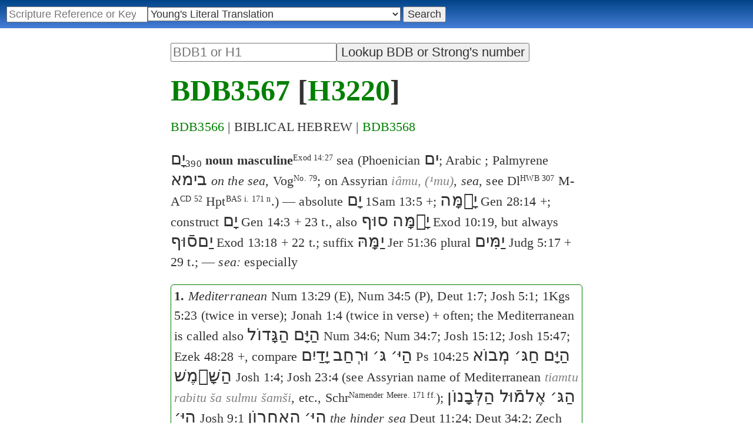

--- FILE ---
content_type: text/html; charset=utf-8
request_url: https://studybible.info/BDB/BDB3567
body_size: 12164
content:

<!DOCTYPE html>
<html>
<head>
<meta http-equiv="Content-Type" content="text/html; charset=UTF-8" />
<title>BDB3567 - Brown-Driver-Briggs Hebrew and English Lexicon</title><link rel="stylesheet" type="text/css" href="/style.css" /><meta name="viewport" content="width=device-width,initial-scale=1" /><meta name="robots" content="noindex" />
<style type="text/css">
			.reference {color:green;text-decoration:none;}
			@font-face { font-family: 'Ezra SIL';} bdbheb, bdbarc, heb{ font-family:'Ezra SIL'; font-size: 130%; } bdbheb, bdbarc { display: inline-block; direction: rtl; } div.section, div.point { display: block; border: 1px solid green; border-radius: 5px; padding: 2px 5px; margin-top: 5px; margin-bottom: 5px; } div.remarks { display: block; border: 1px solid gray; border-radius: 5px; padding: 2px 5px; margin-top: 5px; margin-bottom: 5px; } highlight { font-style: italic; } transliteration { color: gray; }
			</style><!-- Google tag (gtag.js) -->
<script async src="https://www.googletagmanager.com/gtag/js?id=G-0SR9GHF6RE"></script>
<script>
  window.dataLayer = window.dataLayer || [];
  function gtag(){dataLayer.push(arguments);}
  gtag('js', new Date());

  gtag('config', 'G-0SR9GHF6RE');
</script>

</head>
<body><!-- Beacon Ads Ad Code -->
<!--<script type="text/javascript">
(function(){
  var bsa = document.createElement('script');
     bsa.type = 'text/javascript';
     bsa.async = true;
     bsa.src = '//cdn.beaconads.com/ac/beaconads.js';
  (document.getElementsByTagName('head')[0]||document.getElementsByTagName('body')[0]).appendChild(bsa);
})();
</script>-->
<!-- End Beacon Ads Ad Code -->

<div id="nav_box"><nav><div id="unified_form" class="navigation_form">
    <form method="post" action="">
      <input style="passage_input" name="query" size="22" type="search" value="" placeholder="Scripture Reference or Keyword" title="Enter a word or a scripture reference" /><select class="version_select_list" title="Bible versions" name="version[]"><optgroup label="Popular Versions"><option value="AKJV">American King James Version</option><option value="ASV">American Standard Version</option><option value="BSB">Berean Standard Bible</option><option value="ERV">English Revised Version</option><option value="KJV">King James Version</option><option value="LEB">Lexham English Bible</option><option value="MSB">Majority Standard Bible</option><option value="WEB">World English Bible</option><option value="YLT" selected="selected">Young's Literal Translation</option></optgroup><optgroup label="Literal Translations"><option value="ACV">A Conservative Version</option><option value="BLB">Berean Literal Bible</option><option value="CLV">Concordant Literal Version</option><option value="Diaglott">Emphatic Diaglott New Testament</option><option value="Godbey">Godbey New Testament</option><option value="LITV">Green's Literal Translation</option><option value="Darby">John Nelson Darby Translation</option><option value="JuliaSmith">Julia Smith Translation</option><option value="MLV">Modern Literal Version</option><option value="Rotherham">Rotherham's Emphasized Bible</option><option value="YLT" selected="selected">Young's Literal Translation</option><option value="ECB">exeGeses Companion Bible</option></optgroup><optgroup label="Interlinears"><option value="ACVI">A Conservative Version Interlinear</option><option value="BIB">Berean Interlinear Bible</option><option value="IGNT">Interlinear Greek New Testament</option><option value="IHOT">Interlinear Hebrew Old Testament</option></optgroup><optgroup label="Easy to Read"><option value="AUV">An Understandable Version</option><option value="BBE">Bible in Basic English</option><option value="ISV">International Standard Version</option><option value="JMNT">Jonathan Mitchell New Testament</option><option value="NSB">New Simplified Bible</option><option value="VIN">Venerably Illuminating Narrative</option><option value="WNT">Weymouth New Testament</option></optgroup><optgroup label="Modernized KJV"><option value="AKJV">American King James Version</option><option value="KJ2000">King James 2000</option><option value="KJC">King James Clarified</option><option value="MKJV">Modern King James Version</option><option value="MSTC">Modern Spelling Tyndale-Coverdale</option><option value="RKJNT">Revised King James New Testament</option><option value="TKJU">Timeless King James Update</option><option value="UKJV">Updated King James Version</option></optgroup><optgroup label="Early Modern English"><option value="Bishops">Bishops Bible</option><option value="DouayRheims">Catholic Douay-Rheims Bible</option><option value="Coverdale">Coverdale's Translation</option><option value="Geneva">Geneva Bible</option><option value="Great">Great Bible</option><option value="Wycliffe">John Wycliffe's Translation</option><option value="Matthew">Matthew Bible</option><option value="WestSaxon1175">West Saxon Gospels, c. 1175</option><option value="WestSaxon990">West Saxon Gospels, c. 990</option><option value="Tyndale">William Tyndale's Translation</option></optgroup><optgroup label="Strong's Numbers"><option value="AKJV_Strongs">American King James Version with Strong's</option><option value="ASV_Strongs">American Standard Version with Strong's</option><option value="ABP_Strongs">Apostolic Bible Polyglot English</option><option value="CKJV_Strongs">Crossword Project KJV with Strong's</option><option value="KJV_Strongs">KJV with Strong's numbers</option><option value="Webster_Strongs">Webster's KJV revision with Strong's</option><option value="WEB_Strongs">World English Bible with Strong's</option><option value="new">a new revision of Webster's translation</option></optgroup><optgroup label="Septuagint"><option value="Brenton">Brenton English Septuagint Translation</option><option value="Brenton_Greek">Brenton Greek Septuagint</option><option value="Thomson">Charles Thomson Translation</option><option value="CAB">Complete Apostle's Bible</option><option value="LXX2012">LXX2012: Septuagint in American English</option><option value="Ottley">R.R. Ottley translation of Isaiah from the LXX</option></optgroup><optgroup label="Greek"><option value="ACVI">A Conservative Version Interlinear</option><option value="ABP_GRK">Apostolic Bible Polyglot Greek</option><option value="BGB">Berean Greek Bible</option><option value="BIB">Berean Interlinear Bible</option><option value="Brenton_Greek">Brenton Greek Septuagint</option><option value="IGNT">Interlinear Greek New Testament</option><option value="Nestle">Nestle Greek New Testament</option><option value="RP">Robinson-Pierpont Byzantine Greek New Testament</option><option value="SBLGNT">SBL Greek New Testament</option><option value="TR">Scrivener's Textus Receptus</option><option value="LXX_WH">Septuagint OT and Westcott-Hort NT</option><option value="Stephanus">Stephanus Greek New Testament 1550</option><option value="Tischendorf">Tischendorf Greek New Testament</option><option value="Tregelles">Tregelles Greek New Testament</option><option value="f35">f35 group of Byzantine manuscripts</option></optgroup><optgroup label="Hebrew"><option value="HOT">Hebrew Old Testament</option><option value="IHOT">Interlinear Hebrew Old Testament</option></optgroup><optgroup label="Latin"><option value="Clementine_Vulgate">Clementine Vulgate</option><option value="Vulgate">Latin Vulgate</option></optgroup><optgroup label="Syriac"><option value="Etheridge">Etheridge's Peschito Syriac NT</option><option value="Lamsa">Lamsa's Aramaic Peshitta NT</option><option value="Murdock">Murdock's Syriac Peshitta NT</option><option value="Peshitta">Syriac Peshitta</option></optgroup><optgroup label="Deutsch"><option value="Luther1545">German 1545 Luther Bible</option><option value="Luther1545_Strongs">German 1545 Luther Bible with Strong's</option><option value="ELB1871">German 1871 Elberfelder Bible</option><option value="ELB1871_Strongs">German 1871 Elberfelder Bible with Strong's</option><option value="ELB1905">German 1905 Elberfelder Bible</option><option value="ELB1905_Strongs">German 1905 Elberfelder Bible with Strong's</option><option value="Luther1912">German 1912 Luther Bible</option><option value="Luther1912_Strongs">German 1912 Luther Bible with Strong's</option></optgroup><optgroup label="Nederlands"><option value="DSV">Dutch Statenvertaling</option><option value="DSV_Strongs">Dutch Statenvertaling with Strong's</option></optgroup><optgroup label="Français"><option value="DarbyFR">French Darby Bible</option><option value="Martin">French Martin Bible</option><option value="Segond">French Traduction de Louis Segond</option><option value="Segond_Strongs">French Traduction de Louis Segond avec Strong's</option><option value="Giguet">Traduction française de la Septante par Giguet</option></optgroup><optgroup label="Español"><option value="JBS">Spanish Jubilee Bible</option><option value="SE">Spanish Las Sagradas Escrituras</option><option value="ReinaValera">Spanish Reina-Valera</option></optgroup><optgroup label="汉语"><option value="CUVS">Chinese Union Version Simplified</option><option value="CUVS_Strongs">Chinese Union Version Simplified with Strong's</option><option value="CUV">Chinese Union Version Traditional</option><option value="CUV_Strongs">Chinese Union Version Traditional with Strong's</option></optgroup><optgroup label="Other English Versions"><option value="ABU">American Bible Union New Testament</option><option value="Anderson">Anderson New Testament</option><option value="Thomson">Charles Thomson Translation</option><option value="Common">Common Edition New Testament</option><option value="CAB">Complete Apostle's Bible</option><option value="Mace">Daniel Mace New Testament</option><option value="EJ2000">English Jubilee 2000</option><option value="Goodspeed">Goodspeed New Testament</option><option value="JPS_ASV_Byz">JPS OT with ASV Byzantine NT</option><option value="Moffatt">James Moffatt New Testament</option><option value="Wesley">John Wesley New Testament</option><option value="KJV_Cambridge">KJV Pure Cambridge Edition</option><option value="Leeser">Leeser Old Testament</option><option value="Living_Oracles">Living Oracles New Testament</option><option value="MNT">Montgomery New Testament</option><option value="NHEB">New Heart English Bible</option><option value="Webster">Noah Webster's KJV revision</option><option value="Noyes">Noyes New Testament</option><option value="RYLT">Revised Young's Literal Translation New Testament</option><option value="Riverside">Riverside New Testament</option><option value="Sawyer">Sawyer New Testament</option><option value="Haweis">Thomas Haweis New Testament</option><option value="Twentieth_Century">Twentieth Century New Testament</option><option value="WPNT">Wilbur Pickering New Testament</option><option value="Whiston">William Whiston New Testament</option><option value="Williams">Williams New Testament</option><option value="Worrell">Worrell New Testament</option><option value="Worsley">Worsley New Testament</option></optgroup><optgroup label="Other Languages"><option value="Albanian">Albanian Bible</option><option value="Amharic">Amharic New Testament</option><option value="Basque">Basque Navarro-Labourdin NT</option><option value="Breton">Breton</option><option value="Croatian">Croatian Bible</option><option value="BKR">Czech Bible Kralicka</option><option value="Danish">Dansk Bibel</option><option value="ArmenianEastern">Eastern Armenian Bible</option><option value="Esperanto">Esperanto Londona Biblio</option><option value="Estonian">Estonian Bible</option><option value="Finnish">Finnish Biblia 1776</option><option value="FinnishPR">Finnish Pyhä Raamattu</option><option value="Georgian">Georgian</option><option value="Haitian">Haitian Creole Bible</option><option value="Hungarian">Hungarian Vizsoly (Karoli) Biblia</option><option value="Indonesian">Indonesian Bahasa Seharihari</option><option value="Italian">Italian Giovanni Diodati Bibbia 1649</option><option value="ItalianRiveduta">Italian Riveduta Bibbia 1927</option><option value="Japanese">Japanese Bungo-yaku/Taisho-kaiyaku</option><option value="Kabyle">Kabyle NT</option><option value="Korean">Korean Bible</option><option value="Latvian">Latvian NT</option><option value="Lithuanian">Lithuanian Bible</option><option value="ManxGaelic">Manx Gaelic</option><option value="Norwegian">Norwegian Det Norsk Bibelselskap</option><option value="PBG">Polska Biblia Gdańska (1881)</option><option value="Portuguese">Portuguese Almeida Atualizada</option><option value="Romanian">Romanian Cornilescu</option><option value="RST">Russian Synodal Translation</option><option value="Arabic">Smith and van Dyck's Arabic Bible</option><option value="Ukrainian">Ukrainian Bible</option><option value="UkrainianNT">Ukrainian NT</option><option value="Bulgarian">Veren's Contemporary Bulgarian Bible</option><option value="Armenian">Western Armenian New Testament</option></optgroup></select>
      <input type="submit" value="Search"/>
    <input name="type" type="text" value="unified" style="display:none;" />
    </form>
</div></nav></div><div class="maintext">
<div style="clear:both;"><div style="margin-top:1em;margin-bottom:1em;"><form action="" method="post"><div><input class="strongs_form" name="topic" type="text" placeholder="BDB1 or H1" title="Enter a BDB or Strong's number" /><input type="submit" value="Lookup BDB or Strong's number" /><input name="type" type="text" value="BDB" style="display:none;" /></div></form></div><h1><a class="strongs" href="/BDB/BDB3567">BDB3567</a> [<a class="strongs" href="/BDB/H3220">H3220</a>]</h1><div class="navigation"><a class="strongs" href="/BDB/BDB3566">BDB3566</a> | BIBLICAL HEBREW | <a class="strongs" href="/BDB/BDB3568">BDB3568</a></div><p> <bdbheb>יָם</bdbheb><sub>390</sub> <b>noun masculine</b><sup><ref ref="Exod 14:27" b="2" cBegin="14" vBegin="27" cEnd="14" vEnd="27" onclick="bcv(2,14,27)">Exod 14:27</ref></sup> <highlightword>sea</highlightword> (Phoenician <bdbheb>ים</bdbheb>; Arabic <placeholder2229/>; Palmyrene <bdbheb>בימא</bdbheb> <highlight>on the sea</highlight>, <lookup onclick="bdbabb('Vog')">Vog<sup>No. 79</sup></lookup>; on Assyrian <transliteration><highlight>iâmu, (¹mu)</highlight></transliteration>, <highlight>sea</highlight>, see <lookup onclick="bdbabb('Dl')">Dl<sup>HWB 307</sup></lookup> <lookup onclick="bdbabb('M-A')">M-A<sup>CD 52</sup></lookup> <lookup onclick="bdbabb('Hpt')">Hpt<sup>BAS i. 171 n</sup></lookup>.) — absolute <bdbheb>יָם</bdbheb> <ref ref="1Sam 13:5" b="9" cBegin="13" vBegin="5" cEnd="13" vEnd="5" onclick="bcv(9,13,5)">1Sam 13:5</ref> +; <bdbheb>יָ֫מָּה</bdbheb> <ref ref="Gen 28:14" b="1" cBegin="28" vBegin="14" cEnd="28" vEnd="14" onclick="bcv(1,28,14)">Gen 28:14</ref> +; construct <bdbheb>יָם</bdbheb> <ref ref="Gen 14:3" b="1" cBegin="14" vBegin="3" cEnd="14" vEnd="3" onclick="bcv(1,14,3)">Gen 14:3</ref> + 23 t., also <bdbheb>יָ֫מָּה סוּף</bdbheb> <ref ref="Exod 10:19" b="2" cBegin="10" vBegin="19" cEnd="10" vEnd="19" onclick="bcv(2,10,19)">Exod 10:19</ref>, but always <bdbheb>יַםסֿוּף</bdbheb> <ref ref="Exod 13:18" b="2" cBegin="13" vBegin="18" cEnd="13" vEnd="18" onclick="bcv(2,13,18)">Exod 13:18</ref> + 22 t.; suffix <bdbheb>יַמָּהּ</bdbheb> <ref ref="Jer 51:36" b="24" cBegin="51" vBegin="36" cEnd="51" vEnd="36" onclick="bcv(24,51,36)">Jer 51:36</ref> plural <bdbheb>יַמִּים</bdbheb> <ref ref="Judg 5:17" b="7" cBegin="5" vBegin="17" cEnd="5" vEnd="17" onclick="bcv(7,5,17)">Judg 5:17</ref> + 29 t.; — <highlight>sea:</highlight> especially <div class="point"><b>1.</b> <highlight>Mediterranean</highlight> <ref ref="Num 13:29" b="4" cBegin="13" vBegin="29" cEnd="13" vEnd="29" onclick="bcv(4,13,29)">Num 13:29</ref> (<lookup onclick="bdbabb('E')"><reflink>E</reflink></lookup>), <ref ref="Num 34:5" b="4" cBegin="34" vBegin="5" cEnd="34" vEnd="5" onclick="bcv(4,34,5)">Num 34:5</ref> (<lookup onclick="bdbabb('P')"><reflink>P</reflink></lookup>), <ref ref="Deut 1:7" b="5" cBegin="1" vBegin="7" cEnd="1" vEnd="7" onclick="bcv(5,1,7)">Deut 1:7</ref>; <ref ref="Josh 5:1" b="6" cBegin="5" vBegin="1" cEnd="5" vEnd="1" onclick="bcv(6,5,1)">Josh 5:1</ref>; <ref ref="1Kgs 5:23" b="11" cBegin="5" vBegin="23" cEnd="5" vEnd="23" onclick="bcv(11,5,23)">1Kgs 5:23</ref> (twice in verse); <ref ref="Jonah 1:4" b="32" cBegin="1" vBegin="4" cEnd="1" vEnd="4" onclick="bcv(32,1,4)">Jonah 1:4</ref> (twice in verse) + often; the Mediterranean is called also <bdbheb>הַיָּם הַגָּדוֺל</bdbheb> <ref ref="Num 34:6" b="4" cBegin="34" vBegin="6" cEnd="34" vEnd="6" onclick="bcv(4,34,6)">Num 34:6</ref>; <ref ref="Num 34:7" b="4" cBegin="34" vBegin="7" cEnd="34" vEnd="7" onclick="bcv(4,34,7)">Num 34:7</ref>; <ref ref="Josh 15:12" b="6" cBegin="15" vBegin="12" cEnd="15" vEnd="12" onclick="bcv(6,15,12)">Josh 15:12</ref>; <ref ref="Josh 15:47" b="6" cBegin="15" vBegin="47" cEnd="15" vEnd="47" onclick="bcv(6,15,47)">Josh 15:47</ref>; <ref ref="Ezek 48:28" b="26" cBegin="48" vBegin="28" cEnd="48" vEnd="28" onclick="bcv(26,48,28)">Ezek 48:28</ref> +, compare <bdbheb>וּרְחַב יָדַיִם</bdbheb> <bdbheb>׳</bdbheb><bdbheb>גּ</bdbheb> <bdbheb>׳</bdbheb><bdbheb>הַיּ</bdbheb> <ref ref="Ps 104:25" b="19" cBegin="104" vBegin="25" cEnd="104" vEnd="25" onclick="bcv(19,104,25)">Ps 104:25</ref> <bdbheb>מְבוֺא</bdbheb> <bdbheb>׳</bdbheb><bdbheb>הַיָּם חַגּ</bdbheb> <bdbheb>הַשָּׁ֑מֶשׁ</bdbheb> <ref ref="Josh 1:4" b="6" cBegin="1" vBegin="4" cEnd="1" vEnd="4" onclick="bcv(6,1,4)">Josh 1:4</ref>; <ref ref="Josh 23:4" b="6" cBegin="23" vBegin="4" cEnd="23" vEnd="4" onclick="bcv(6,23,4)">Josh 23:4</ref> (see Assyrian name of Mediterranean <transliteration><highlight>tiamtu rabitu ša sulmu šamši</highlight></transliteration>, etc., <lookup onclick="bdbabb('Schr')">Schr<sup>Namender Meere. 171 ff.</sup></lookup>); <bdbheb>אֶלמֿוּל הַלְּבָנוֺן</bdbheb> <bdbheb>׳</bdbheb><bdbheb>הַגּ</bdbheb> <bdbheb>׳</bdbheb><bdbheb>הַיּ</bdbheb> <ref ref="Josh 9:1" b="6" cBegin="9" vBegin="1" cEnd="9" vEnd="1" onclick="bcv(6,9,1)">Josh 9:1</ref> <bdbheb>הָאַחֲרוֺן</bdbheb> <bdbheb>׳</bdbheb><bdbheb>הַיּ</bdbheb> <highlight>the hinder sea</highlight> <ref ref="Deut 11:24" b="5" cBegin="11" vBegin="24" cEnd="11" vEnd="24" onclick="bcv(5,11,24)">Deut 11:24</ref>; <ref ref="Deut 34:2" b="5" cBegin="34" vBegin="2" cEnd="34" vEnd="2" onclick="bcv(5,34,2)">Deut 34:2</ref>; <ref ref="Zech 14:8" b="38" cBegin="14" vBegin="8" cEnd="14" vEnd="8" onclick="bcv(38,14,8)">Zech 14:8</ref>; <ref ref="Joel 2:20" b="29" cBegin="2" vBegin="20" cEnd="2" vEnd="20" onclick="bcv(29,2,20)">Joel 2:20</ref> (in the last two opposed to <bdbheb>הַקַּדְמֹנִי</bdbheb> <bdbheb>׳</bdbheb><bdbheb>הַיּ</bdbheb>, see below); of Mediterranean in particular part <bdbheb>יָם פְּלִשְׁתִּים</bdbheb> <ref ref="Exod 23:31" b="2" cBegin="23" vBegin="31" cEnd="23" vEnd="31" onclick="bcv(2,23,31)">Exod 23:31</ref> (<lookup onclick="bdbabb('J')"><reflink>J</reflink></lookup><lookup onclick="bdbabb('E')"><reflink>E</reflink></lookup>); <bdbheb>יָם יָפוֺ</bdbheb> <ref ref="2Chr 2:15" b="14" cBegin="2" vBegin="15" cEnd="2" vEnd="15" onclick="bcv(14,2,15)">2Chr 2:15</ref> = <bdbheb>יָם יָפוֺא</bdbheb> <ref ref="Ezra 3:7" b="15" cBegin="3" vBegin="7" cEnd="3" vEnd="7" onclick="bcv(15,3,7)">Ezra 3:7</ref>. </div><div class="remarks"><b>**</b>Of Mediterranean in plural <ref ref="Dan 11:45" b="27" cBegin="11" vBegin="45" cEnd="11" vEnd="45" onclick="bcv(27,11,45)">Dan 11:45</ref> [compare 8 d] Hi Ke Meinh Bev Dr (world-encircling seas Behrm). </div><div class="point"><b>2.</b> <bdbheb>יַםסֿוּף</bdbheb> <highlight>'Red Sea'</highlight> (see  <bdbheb><reflink>סוּף</reflink></bdbheb>) <ref ref="Exod 13:18" b="2" cBegin="13" vBegin="18" cEnd="13" vEnd="18" onclick="bcv(2,13,18)">Exod 13:18</ref> (compare <ref ref="Exod 10:19" b="2" cBegin="10" vBegin="19" cEnd="10" vEnd="19" onclick="bcv(2,10,19)">Exod 10:19</ref>), <ref ref="Exod 15:4" b="2" cBegin="15" vBegin="4" cEnd="15" vEnd="4" onclick="bcv(2,15,4)">Exod 15:4</ref>; <ref ref="Num 14:25" b="4" cBegin="14" vBegin="25" cEnd="14" vEnd="25" onclick="bcv(4,14,25)">Num 14:25</ref>; <ref ref="Deut 1:40" b="5" cBegin="1" vBegin="40" cEnd="1" vEnd="40" onclick="bcv(5,1,40)">Deut 1:40</ref>; <ref ref="Josh 2:10" b="6" cBegin="2" vBegin="10" cEnd="2" vEnd="10" onclick="bcv(6,2,10)">Josh 2:10</ref>; <ref ref="Judg 11:16" b="7" cBegin="11" vBegin="16" cEnd="11" vEnd="16" onclick="bcv(7,11,16)">Judg 11:16</ref> + often; also <bdbheb>הַיָּם</bdbheb> <ref ref="Exod 14:2" b="2" cBegin="14" vBegin="2" cEnd="14" vEnd="2" onclick="bcv(2,14,2)">Exod 14:2</ref> (twice in verse); <ref ref="Exod 14:9" b="2" cBegin="14" vBegin="9" cEnd="14" vEnd="9" onclick="bcv(2,14,9)">Exod 14:9</ref>; <ref ref="Isa 51:10" b="23" cBegin="51" vBegin="10" cEnd="51" vEnd="10" onclick="bcv(23,51,10)">Isa 51:10</ref> (twice in verse); <ref ref="Isa 63:11" b="23" cBegin="63" vBegin="11" cEnd="63" vEnd="11" onclick="bcv(23,63,11)">Isa 63:11</ref> +; probably also <bdbheb>יָםמִֿצְרַיִם</bdbheb> <ref ref="Isa 11:15" b="23" cBegin="11" vBegin="15" cEnd="11" vEnd="15" onclick="bcv(23,11,15)">Isa 11:15</ref> 'Red Sea' named or referred to approximately 66 t.; <bdbheb>יִםסֿוּף</bdbheb> clearly of lanitic Gulf <ref ref="1Kgs 9:26" b="11" cBegin="9" vBegin="26" cEnd="9" vEnd="26" onclick="bcv(11,9,26)">1Kgs 9:26</ref> (compare <ref ref="2Chr 8:17" b="14" cBegin="8" vBegin="17" cEnd="8" vEnd="17" onclick="bcv(14,8,17)">2Chr 8:17</ref>). </div><div class="point"><b>3.</b> <highlight>Dead Sea</highlight>, <bdbheb>יָם</bdbheb> <bdbheb>מֶלַח</bdbheb> <highlight>sea of salt</highlight> <ref ref="Gen 14:3" b="1" cBegin="14" vBegin="3" cEnd="14" vEnd="3" onclick="bcv(1,14,3)">Gen 14:3</ref>; <ref ref="Num 34:3" b="4" cBegin="34" vBegin="3" cEnd="34" vEnd="3" onclick="bcv(4,34,3)">Num 34:3</ref>; <ref ref="Num 34:12" b="4" cBegin="34" vBegin="12" cEnd="34" vEnd="12" onclick="bcv(4,34,12)">Num 34:12</ref>; <ref ref="Deut 3:17" b="5" cBegin="3" vBegin="17" cEnd="3" vEnd="17" onclick="bcv(5,3,17)">Deut 3:17</ref>; <ref ref="Josh 3:16" b="6" cBegin="3" vBegin="16" cEnd="3" vEnd="16" onclick="bcv(6,3,16)">Josh 3:16</ref>; <ref ref="Josh 12:3" b="6" cBegin="12" vBegin="3" cEnd="12" vEnd="3" onclick="bcv(6,12,3)">Josh 12:3</ref>; <ref ref="Josh 15:2" b="6" cBegin="15" vBegin="2" cEnd="15" vEnd="2" onclick="bcv(6,15,2)">Josh 15:2</ref>; <ref ref="Josh 15:5" b="6" cBegin="15" vBegin="5" cEnd="15" vEnd="5" onclick="bcv(6,15,5)">Josh 15:5</ref>; <ref ref="Josh 18:19" b="6" cBegin="18" vBegin="19" cEnd="18" vEnd="19" onclick="bcv(6,18,19)">Josh 18:19</ref> <bdbheb>יָם הָעֲרָבָה</bdbheb> <ref ref="Deut 3:17" b="5" cBegin="3" vBegin="17" cEnd="3" vEnd="17" onclick="bcv(5,3,17)">Deut 3:17</ref>; <ref ref="Deut 4:49" b="5" cBegin="4" vBegin="49" cEnd="4" vEnd="49" onclick="bcv(5,4,49)">Deut 4:49</ref>; <ref ref="Josh 3:16" b="6" cBegin="3" vBegin="16" cEnd="3" vEnd="16" onclick="bcv(6,3,16)">Josh 3:16</ref>; <ref ref="Josh 12:3" b="6" cBegin="12" vBegin="3" cEnd="12" vEnd="3" onclick="bcv(6,12,3)">Josh 12:3</ref>; <ref ref="2Kgs 14:25" b="12" cBegin="14" vBegin="25" cEnd="14" vEnd="25" onclick="bcv(12,14,25)">2Kgs 14:25</ref> <bdbheb>הַקַּדְמֹנִי</bdbheb> <bdbheb>׳</bdbheb><bdbheb>הַי</bdbheb> <ref ref="Ezek 47:18" b="26" cBegin="47" vBegin="18" cEnd="47" vEnd="18" onclick="bcv(26,47,18)">Ezek 47:18</ref>; <ref ref="Zech 14:8" b="38" cBegin="14" vBegin="8" cEnd="14" vEnd="8" onclick="bcv(38,14,8)">Zech 14:8</ref>; <ref ref="Joel 2:29" b="29" cBegin="2" vBegin="29" cEnd="2" vEnd="29" onclick="bcv(29,2,29)">Joel 2:29</ref> (see above); simply <bdbheb>יָם</bdbheb> <ref ref="Isa 16:8" b="23" cBegin="16" vBegin="8" cEnd="16" vEnd="8" onclick="bcv(23,16,8)">Isa 16:8</ref>; <ref ref="Jer 48:32" b="24" cBegin="48" vBegin="32" cEnd="48" vEnd="32" onclick="bcv(24,48,32)">Jer 48:32</ref> — in <bdbheb>יָם יַעְזֵר</bdbheb> <ref ref="Jer 48:32" b="24" cBegin="48" vBegin="32" cEnd="48" vEnd="32" onclick="bcv(24,48,32)">Jer 48:32</ref> <bdbheb>יָם</bdbheb> is textual error, strike out with <lookup onclick="bdbabb('Gf')">Gf</lookup> <lookup onclick="bdbabb('Gr')">Gr</lookup> <lookup onclick="bdbabb('Che')">Che</lookup> <lookup onclick="bdbabb('Gie')">Gie</lookup>. </div><div class="point"><b>4.</b> <highlight>Sea of Galilee</highlight> <bdbheb>יָם כִּנֶּרֶת</bdbheb> <ref ref="Num 34:11" b="4" cBegin="34" vBegin="11" cEnd="34" vEnd="11" onclick="bcv(4,34,11)">Num 34:11</ref>; <ref ref="Josh 13:27" b="6" cBegin="13" vBegin="27" cEnd="13" vEnd="27" onclick="bcv(6,13,27)">Josh 13:27</ref> <bdbheb>יָם כִּנְּרוֺת</bdbheb> <ref ref="Josh 12:3" b="6" cBegin="12" vBegin="3" cEnd="12" vEnd="3" onclick="bcv(6,12,3)">Josh 12:3</ref> simply <bdbheb>יָם</bdbheb> <ref ref="Deut 33:23" b="5" cBegin="33" vBegin="23" cEnd="33" vEnd="23" onclick="bcv(5,33,23)">Deut 33:23</ref>. </div><div class="point"><b>5.</b> more generally <highlight>sea</highlight>, opposed to earth and (or) sky <ref ref="Gen 1:26" b="1" cBegin="1" vBegin="26" cEnd="1" vEnd="26" onclick="bcv(1,1,26)">Gen 1:26</ref>; <ref ref="Gen 1:28" b="1" cBegin="1" vBegin="28" cEnd="1" vEnd="28" onclick="bcv(1,1,28)">Gen 1:28</ref>; <ref ref="Gen 9:2" b="1" cBegin="9" vBegin="2" cEnd="9" vEnd="2" onclick="bcv(1,9,2)">Gen 9:2</ref> (<lookup onclick="bdbabb('P')"><reflink>P</reflink></lookup>), <ref ref="Exod 20:11" b="2" cBegin="20" vBegin="11" cEnd="20" vEnd="11" onclick="bcv(2,20,11)">Exod 20:11</ref> (<lookup onclick="bdbabb('E')"><reflink>E</reflink></lookup>), <ref ref="Hag 2:6" b="37" cBegin="2" vBegin="6" cEnd="2" vEnd="6" onclick="bcv(37,2,6)">Hag 2:6</ref> + often Job, Psalms, <lookup onclick="bdbabb('Isa')">Isa<sup>2</sup></lookup> etc.; <ref ref="Amos 6:12" b="30" cBegin="6" vBegin="12" cEnd="6" vEnd="12" onclick="bcv(30,6,12)">Amos 6:12</ref> read <bdbheb>בַּבָּקָר יָם</bdbheb> for <bdbheb>בקרים</bdbheb> (see  <bdbheb><reflink>בָּקָר</reflink></bdbheb>); <highlight>sea</highlight> as under earth <ref ref="Ps 24:2" b="19" cBegin="24" vBegin="2" cEnd="24" vEnd="2" onclick="bcv(19,24,2)">Ps 24:2</ref> (compare <ref ref="Gen 1:10" b="1" cBegin="1" vBegin="10" cEnd="1" vEnd="10" onclick="bcv(1,1,10)">Gen 1:10</ref>; <ref ref="Gen 6:11" b="1" cBegin="6" vBegin="11" cEnd="6" vEnd="11" onclick="bcv(1,6,11)">Gen 6:11</ref>; <ref ref="Exod 20:5" b="2" cBegin="20" vBegin="5" cEnd="20" vEnd="5" onclick="bcv(2,20,5)">Exod 20:5</ref> = <ref ref="Deut 5:3" b="5" cBegin="5" vBegin="3" cEnd="5" vEnd="3" onclick="bcv(5,5,3)">Deut 5:3</ref>); figurative of <highlight>flood</highlight> of invaders, <bdbheb>עָלָה עַלבָּֿבֶל הַיָּם</bdbheb> <ref ref="Jer 51:42" b="24" cBegin="51" vBegin="42" cEnd="51" vEnd="42" onclick="bcv(24,51,42)">Jer 51:42</ref>. </div><div class="point"><b>6.</b> of a <highlight>mighty river</highlight>, the Nile <ref ref="Nah 3:8" b="34" cBegin="3" vBegin="8" cEnd="3" vEnd="8" onclick="bcv(34,3,8)">Nah 3:8</ref> (twice in verse); <ref ref="Isa 19:5" b="23" cBegin="19" vBegin="5" cEnd="19" vEnd="5" onclick="bcv(23,19,5)">Isa 19:5</ref> (|| <bdbheb>נָהָר</bdbheb>); compare <bdbheb>הַתַּנִּין אֲשֶׁר בַּיָּם</bdbheb> <ref ref="Isa 27:1" b="23" cBegin="27" vBegin="1" cEnd="27" vEnd="1" onclick="bcv(23,27,1)">Isa 27:1</ref> and <bdbheb>כַּתַּנִּים בַּיַּמִּים</bdbheb> <ref ref="Ezek 32:2" b="26" cBegin="32" vBegin="2" cEnd="32" vEnd="2" onclick="bcv(26,32,2)">Ezek 32:2</ref> (simile of Pharaoh); of Euphrates <ref ref="Isa 21:1" b="23" cBegin="21" vBegin="1" cEnd="21" vEnd="1" onclick="bcv(23,21,1)">Isa 21:1</ref>; <ref ref="Jer 51:36" b="24" cBegin="51" vBegin="36" cEnd="51" vEnd="36" onclick="bcv(24,51,36)">Jer 51:36</ref> (according to <lookup onclick="bdbabb('Che')">Che</lookup> <lookup onclick="bdbabb('Gf')">Gf</lookup> and others; <ref ref="Isa 21:1" b="23" cBegin="21" vBegin="1" cEnd="21" vEnd="1" onclick="bcv(23,21,1)">Isa 21:1</ref> perhaps better of Persian Gulf, see <lookup onclick="bdbabb('Di')">Di</lookup>). </div><div class="point"><b>7.</b> the great basin in temple-court, called <highlight>the sea:</highlight> <bdbheb>וַיַּעַשׂ אֶתהַֿיָּם מוּצָק</bdbheb> <ref ref="1Kgs 7:23" b="11" cBegin="7" vBegin="23" cEnd="7" vEnd="23" onclick="bcv(11,7,23)">1Kgs 7:23</ref> = <ref ref="2Chr 4:2" b="14" cBegin="4" vBegin="2" cEnd="4" vEnd="2" onclick="bcv(14,4,2)">2Chr 4:2</ref> <bdbheb>יָם הַנְּחשֶׁת</bdbheb> <ref ref="2Kgs 25:13" b="12" cBegin="25" vBegin="13" cEnd="25" vEnd="13" onclick="bcv(12,25,13)">2Kgs 25:13</ref>; <ref ref="1Chr 18:8" b="13" cBegin="18" vBegin="8" cEnd="18" vEnd="8" onclick="bcv(13,18,8)">1Chr 18:8</ref>; <ref ref="Jer 52:17" b="24" cBegin="52" vBegin="17" cEnd="52" vEnd="17" onclick="bcv(24,52,17)">Jer 52:17</ref> <bdbheb>הַיָּם</bdbheb> alone <ref ref="1Kgs 7:24" b="11" cBegin="7" vBegin="24" cEnd="7" vEnd="24" onclick="bcv(11,7,24)">1Kgs 7:24</ref>; <ref ref="1Kgs 7:25" b="11" cBegin="7" vBegin="25" cEnd="7" vEnd="25" onclick="bcv(11,7,25)">1Kgs 7:25</ref> + 10 t. Kings Chronicles + <ref ref="Jer 52:20" b="24" cBegin="52" vBegin="20" cEnd="52" vEnd="20" onclick="bcv(24,52,20)">Jer 52:20</ref>. </div><div class="point"><b>8.</b> combinations are: <br>\&emsp;\&emsp;<b>a.</b> <highlight>shore of sea, sea-shore</highlight> <bdbheb>שְׂפַת הַיָּם</bdbheb> <ref ref="Josh 11:4" b="6" cBegin="11" vBegin="4" cEnd="11" vEnd="4" onclick="bcv(6,11,4)">Josh 11:4</ref>; <ref ref="1Kgs 5:9" b="11" cBegin="5" vBegin="9" cEnd="5" vEnd="9" onclick="bcv(11,5,9)">1Kgs 5:9</ref>, and in simile <ref ref="Gen 22:17" b="1" cBegin="22" vBegin="17" cEnd="22" vEnd="17" onclick="bcv(1,22,17)">Gen 22:17</ref>; <ref ref="Judg 7:12" b="7" cBegin="7" vBegin="12" cEnd="7" vEnd="12" onclick="bcv(7,7,12)">Judg 7:12</ref>; <ref ref="1Sam 13:5" b="9" cBegin="13" vBegin="5" cEnd="13" vEnd="5" onclick="bcv(9,13,5)">1Sam 13:5</ref> <bdbheb>׳</bdbheb><bdbheb>חוֺף הַי</bdbheb> <ref ref="Josh 9:1" b="6" cBegin="9" vBegin="1" cEnd="9" vEnd="1" onclick="bcv(6,9,1)">Josh 9:1</ref>; <ref ref="Ezek 25:16" b="26" cBegin="25" vBegin="16" cEnd="25" vEnd="16" onclick="bcv(26,25,16)">Ezek 25:16</ref> <bdbheb>חוֺף יַמִּים</bdbheb> <ref ref="Gen 49:13" b="1" cBegin="49" vBegin="13" cEnd="49" vEnd="13" onclick="bcv(1,49,13)">Gen 49:13</ref>; <ref ref="Judg 5:17" b="7" cBegin="5" vBegin="17" cEnd="5" vEnd="17" onclick="bcv(7,5,17)">Judg 5:17</ref> compare <bdbheb>חֶבֶל הַיָּם</bdbheb> <ref ref="Zeph 2:5" b="36" cBegin="2" vBegin="5" cEnd="2" vEnd="5" onclick="bcv(36,2,5)">Zeph 2:5</ref> <highlight>region by the sea</highlight>; so v<ref ref="Zeph 2:6" b="36" cBegin="2" vBegin="6" cEnd="2" vEnd="6" onclick="bcv(36,2,6)">Zeph 2:6</ref> but dubious, see  I. <bdbheb><reflink>חֶבֶל</reflink></bdbheb> </div><div class="point"><b>3. b.</b> <highlight>sand of the sea (shore)</highlight> <bdbheb>חוֺל הַיָּם</bdbheb> (in simile) <ref ref="Gen 32:13" b="1" cBegin="32" vBegin="13" cEnd="32" vEnd="13" onclick="bcv(1,32,13)">Gen 32:13</ref>; <ref ref="Gen 41:49" b="1" cBegin="41" vBegin="49" cEnd="41" vEnd="49" onclick="bcv(1,41,49)">Gen 41:49</ref>; <ref ref="Hos 2:1" b="28" cBegin="2" vBegin="1" cEnd="2" vEnd="1" onclick="bcv(28,2,1)">Hos 2:1</ref>; <ref ref="Isa 10:22" b="23" cBegin="10" vBegin="22" cEnd="10" vEnd="22" onclick="bcv(23,10,22)">Isa 10:22</ref> + often (see  <bdbheb><reflink>חוֺל</reflink></bdbheb>); <bdbheb>חוֺל גְּבוּל לַיָּם</bdbheb> <ref ref="Jer 5:22" b="24" cBegin="5" vBegin="22" cEnd="5" vEnd="22" onclick="bcv(24,5,22)">Jer 5:22</ref>. <br>\&emsp;\&emsp;<b>c.</b> <bdbheb>לְשׁוֺן</bdbheb> <bdbheb>הַיָּם</bdbheb> <highlight>tongue (arm</highlight> or <highlight>gulf) of sea</highlight> <ref ref="Josh 15:5" b="6" cBegin="15" vBegin="5" cEnd="15" vEnd="5" onclick="bcv(6,15,5)">Josh 15:5</ref>; <ref ref="Josh 18:19" b="6" cBegin="18" vBegin="19" cEnd="18" vEnd="19" onclick="bcv(6,18,19)">Josh 18:19</ref>; <ref ref="Isa 11:5" b="23" cBegin="11" vBegin="5" cEnd="11" vEnd="5" onclick="bcv(23,11,5)">Isa 11:5</ref>. <br>\&emsp;\&emsp;<b>d.</b> <bdbheb>מִיָּם עַדיָֿם</bdbheb> <ref ref="Amos 8:12" b="30" cBegin="8" vBegin="12" cEnd="8" vEnd="12" onclick="bcv(30,8,12)">Amos 8:12</ref>; <ref ref="Zech 9:10" b="38" cBegin="9" vBegin="10" cEnd="9" vEnd="10" onclick="bcv(38,9,10)">Zech 9:10</ref>; <ref ref="Ps 72:8" b="19" cBegin="72" vBegin="8" cEnd="72" vEnd="8" onclick="bcv(19,72,8)">Ps 72:8</ref>, compare <ref ref="Mic 7:12" b="33" cBegin="7" vBegin="12" cEnd="7" vEnd="12" onclick="bcv(33,7,12)">Mic 7:12</ref>; <ref ref="Zech 14:8" b="38" cBegin="14" vBegin="8" cEnd="14" vEnd="8" onclick="bcv(38,14,8)">Zech 14:8</ref> (twice in verse); <ref ref="Joel 2:20" b="29" cBegin="2" vBegin="20" cEnd="2" vEnd="20" onclick="bcv(29,2,20)">Joel 2:20</ref> (twice in verse); <ref ref="Dan 11:45" b="27" cBegin="11" vBegin="45" cEnd="11" vEnd="45" onclick="bcv(27,11,45)">Dan 11:45</ref>. </div><div class="point"><b>9.</b> = (west, west-word (originally <highlight>sea-ward</highlight>, from position of Mediterranean with reference to Palestine, and this sense still often perceptible): with other three points of compass <ref ref="Gen 13:14" b="1" cBegin="13" vBegin="14" cEnd="13" vEnd="14" onclick="bcv(1,13,14)">Gen 13:14</ref>; <ref ref="Gen 28:14" b="1" cBegin="28" vBegin="14" cEnd="28" vEnd="14" onclick="bcv(1,28,14)">Gen 28:14</ref> (<lookup onclick="bdbabb('J')"><reflink>J</reflink></lookup>), <ref ref="Num 2:18" b="4" cBegin="2" vBegin="18" cEnd="2" vEnd="18" onclick="bcv(4,2,18)">Num 2:18</ref>; <ref ref="Num 35:5" b="4" cBegin="35" vBegin="5" cEnd="35" vEnd="5" onclick="bcv(4,35,5)">Num 35:5</ref> (<lookup onclick="bdbabb('P')"><reflink>P</reflink></lookup>), <ref ref="Deut 3:27" b="5" cBegin="3" vBegin="27" cEnd="3" vEnd="27" onclick="bcv(5,3,27)">Deut 3:27</ref>; <ref ref="1Kgs 7:25" b="11" cBegin="7" vBegin="25" cEnd="7" vEnd="25" onclick="bcv(11,7,25)">1Kgs 7:25</ref>; <ref ref="1Chr 9:24" b="13" cBegin="9" vBegin="24" cEnd="9" vEnd="24" onclick="bcv(13,9,24)">1Chr 9:24</ref>; <ref ref="2Chr 4:4" b="14" cBegin="4" vBegin="4" cEnd="4" vEnd="4" onclick="bcv(14,4,4)">2Chr 4:4</ref>; <ref ref="Ezek 42:19" b="26" cBegin="42" vBegin="19" cEnd="42" vEnd="19" onclick="bcv(26,42,19)">Ezek 42:19</ref> + 6 t. Ezekiel; <ref ref="Zech 14:4" b="38" cBegin="14" vBegin="4" cEnd="14" vEnd="4" onclick="bcv(38,14,4)">Zech 14:4</ref>; <ref ref="Dan 8:4" b="27" cBegin="8" vBegin="4" cEnd="8" vEnd="4" onclick="bcv(27,8,4)">Dan 8:4</ref>; <ref ref="Ps 107:3" b="19" cBegin="107" vBegin="3" cEnd="107" vEnd="3" onclick="bcv(19,107,3)">Ps 107:3</ref> (<bdbheb>מִמִּזְרָח וּמִמַּעֲרָב מִצָּפוֺן וּמִיָּם</bdbheb>; but read perhaps <bdbheb>וּמִיָּמִן</bdbheb> <highlight>from the south</highlight>, Hu <lookup onclick="bdbabb('Pe')">Pe</lookup> <lookup onclick="bdbabb('Bi')">Bi</lookup> <lookup onclick="bdbabb('Che')">Che</lookup>); opposed to east <ref ref="Josh 11:2" b="6" cBegin="11" vBegin="2" cEnd="11" vEnd="2" onclick="bcv(6,11,2)">Josh 11:2</ref>; <ref ref="Josh 16:6" b="6" cBegin="16" vBegin="6" cEnd="16" vEnd="6" onclick="bcv(6,16,6)">Josh 16:6</ref> + 16 t. <ref ref="Ezek 48" b="26" cBegin="48" vBegin="1" cEnd="48" vEnd="200" onclick="bcv(26,48,1)">Ezek 48</ref> <highlight>west</highlight> alone <ref ref="Gen 12:8" b="1" cBegin="12" vBegin="8" cEnd="12" vEnd="8" onclick="bcv(1,12,8)">Gen 12:8</ref> (<lookup onclick="bdbabb('J')"><reflink>J</reflink></lookup>); <bdbheb>רוּהַ יָם</bdbheb> <ref ref="Ezek 10:19" b="26" cBegin="10" vBegin="19" cEnd="10" vEnd="19" onclick="bcv(26,10,19)">Ezek 10:19</ref> (<lookup onclick="bdbabb('J')"><reflink>J</reflink></lookup>) <highlight>west wind</highlight>; <bdbheb>מִיָּם לְ</bdbheb> <highlight>westward</highlight> <ref ref="Josh 8:9" b="6" cBegin="8" vBegin="9" cEnd="8" vEnd="9" onclick="bcv(6,8,9)">Josh 8:9</ref>; <ref ref="Josh 8:12" b="6" cBegin="8" vBegin="12" cEnd="8" vEnd="12" onclick="bcv(6,8,12)">Josh 8:12</ref>; <ref ref="Josh 8:13" b="6" cBegin="8" vBegin="13" cEnd="8" vEnd="13" onclick="bcv(6,8,13)">Josh 8:13</ref> +; <bdbheb>יָ֫מָּה</bdbheb> <highlight>westward</highlight>, often of tabernacle <ref ref="Exod 26:22" b="2" cBegin="26" vBegin="22" cEnd="26" vEnd="22" onclick="bcv(2,26,22)">Exod 26:22</ref>; <ref ref="Exod 26:27" b="2" cBegin="26" vBegin="27" cEnd="26" vEnd="27" onclick="bcv(2,26,27)">Exod 26:27</ref>; <ref ref="Num 3:23" b="4" cBegin="3" vBegin="23" cEnd="3" vEnd="23" onclick="bcv(4,3,23)">Num 3:23</ref> + (all <lookup onclick="bdbabb('P')"><reflink>P</reflink></lookup>), and of land <ref ref="Josh 5:1" b="6" cBegin="5" vBegin="1" cEnd="5" vEnd="1" onclick="bcv(6,5,1)">Josh 5:1</ref>; <ref ref="Josh 15:8" b="6" cBegin="15" vBegin="8" cEnd="15" vEnd="8" onclick="bcv(6,15,8)">Josh 15:8</ref>; <ref ref="Josh 15:10" b="6" cBegin="15" vBegin="10" cEnd="15" vEnd="10" onclick="bcv(6,15,10)">Josh 15:10</ref> etc., + often Ezekiel; <bdbheb>דֶּרֶךְ הַיָּם</bdbheb> = <highlight>westward</highlight> <ref ref="Ezek 41:12" b="26" cBegin="41" vBegin="12" cEnd="41" vEnd="12" onclick="bcv(26,41,12)">Ezek 41:12</ref> <bdbheb>גְּבוּל יָם</bdbheb> <highlight>western border</highlight> <ref ref="Num 34:6" b="4" cBegin="34" vBegin="6" cEnd="34" vEnd="6" onclick="bcv(4,34,6)">Num 34:6</ref> (twice in verse); <ref ref="Josh 15:2" b="6" cBegin="15" vBegin="2" cEnd="15" vEnd="2" onclick="bcv(6,15,2)">Josh 15:2</ref> <bdbheb>פְּאַתיָֿם</bdbheb> <highlight>west side</highlight> <ref ref="Exod 27:12" b="2" cBegin="27" vBegin="12" cEnd="27" vEnd="12" onclick="bcv(2,27,12)">Exod 27:12</ref>; <ref ref="Exod 38:12" b="2" cBegin="38" vBegin="12" cEnd="38" vEnd="12" onclick="bcv(2,38,12)">Exod 38:12</ref>; <ref ref="Num 35:5" b="4" cBegin="35" vBegin="5" cEnd="35" vEnd="5" onclick="bcv(4,35,5)">Num 35:5</ref>; <ref ref="Josh 18:14" b="6" cBegin="18" vBegin="14" cEnd="18" vEnd="14" onclick="bcv(6,18,14)">Josh 18:14</ref> <bdbheb>פְּאַת דרך</bdbheb> <bdbheb>הים</bdbheb> <ref ref="Ezek 41:12" b="26" cBegin="41" vBegin="12" cEnd="41" vEnd="12" onclick="bcv(26,41,12)">Ezek 41:12</ref> (see further <bdbheb>פאה</bdbheb>). </p></div><hr>
<p style="font-size:small;">
The Brown-Driver-Briggs Hebrew and English Lexicon<br />
License: Public domain document; formatting developed for use in <a rel="nofollow" href="https://marvel.bible">https://marvel.bible</a> by Eliran Wong.
<br />
Source: provided by Tim Morton, the developer of <a rel="nofollow" href="https://www.bibleanalyzer.com">Bible Analyzer</a>
</p><!-- <a href="javascript:void(0)" onclick="GoSomewhere()"><img src="/images/reformed-dating1-125x125.jpg" alt="Reformed Dating"></a>
<script>
   function GoSomewhere()
   {
      window.location = 'https://reformed.dating/';
   }
</script> -->

<!-- Beacon Ads Zone Code -->
<!-- <div id="bsap_1254816" class="bsarocks bsap_9f468a74d78a7f2658d69df90c80e6f1"></div> -->
<!-- End Beacon Ads Zone Code -->

</div></div><footer><div class="toc"><ul><li><a href="/">Study Bible</a></li><li><a href="https://ask.studybible.info/">Questions and Answers</a></li><li><a href="/strongs/">Strong's Concordance</a></li><li><a href="/version/">Bible Versions</a></li><li><a href="/thompson-chain/" title="Thompson-Chain References">Thompson-Chain</a></li><li><a href="/berry/" title="Berry's NT Synonyms">Berry's</a></li><li><a href="/trench/" title="Trench's NT Synonyms">Trench's</a></li><li><a href="/vines/" title="Vine's Expository Dictionary of NT Words">Vine's</a></li><li><a href="/interlinear/">Apostolic Bible</a></li></ul></div></footer>
</body>
</html>